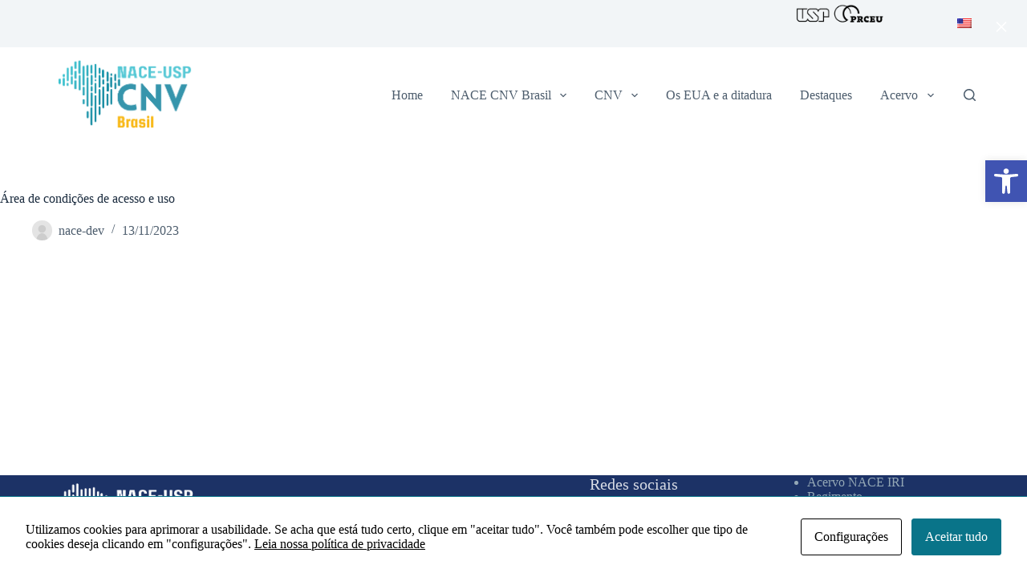

--- FILE ---
content_type: application/javascript
request_url: http://nacecnv-brasil.prceu.usp.br/wp-content/uploads/cookies-and-content-security-policy-error-message.js?ver=2.29&mod=20250207013241
body_size: 647
content:
var CACSP_COOKIE_NAME = 'cookies_and_content_security_policy';if (cacspMessages.cacspWpEngineCompatibilityMode === '1') {CACSP_COOKIE_NAME = 'wpe-us';}var cacspalways = "https://*.miro.com/ https://miro.com/ ";var cacspstatistics = "https://*.google.com/ ";var cacspexperience = "https://youtube.com/ https://*.youtube.com/ https://youtube-nocookie.com/ https://*.youtube-nocookie.com/ https://youtu.be/ https://*.vimeo.com/ https://www.google.com/ https://maps.google.com/ ";var cacspmarkerting = "";if (Cookies.get(CACSP_COOKIE_NAME)) {cookie_filter = JSON.parse(Cookies.get(CACSP_COOKIE_NAME));if (cookie_filter) {var cacspAllowedDomains = cacspalways;jQuery.each(cookie_filter, function( index, value ) {cacspAllowedDomains += window['cacsp' + value];});jQuery(window).on('load', function() {cookiesAndContentPolicyErrorMessage(cacspAllowedDomains, 'http://nacecnv-brasil.prceu.usp.br');});}} else {jQuery(window).on('load', function() {var cacspAllowedDomains = cacspalways;cookiesAndContentPolicyErrorMessage(cacspAllowedDomains, 'http://nacecnv-brasil.prceu.usp.br');});}if (window.MutationObserver) {observer = new MutationObserver(function (mutations) {mutations.forEach(function (mutation) {mutation.addedNodes.forEach(function (node) {if (typeof node.getElementsByTagName !== 'function') {return;}var elements = node.querySelectorAll('iframe, object');var elementsArr = Array.from(elements);elementsArr.forEach(function () {cookiesAndContentPolicyErrorMessage(cacspAllowedDomains, 'http://nacecnv-brasil.prceu.usp.br');});});});});observer.observe(document, {attributes: true,childList: true,attributeOldValue: true,subtree: true,});}